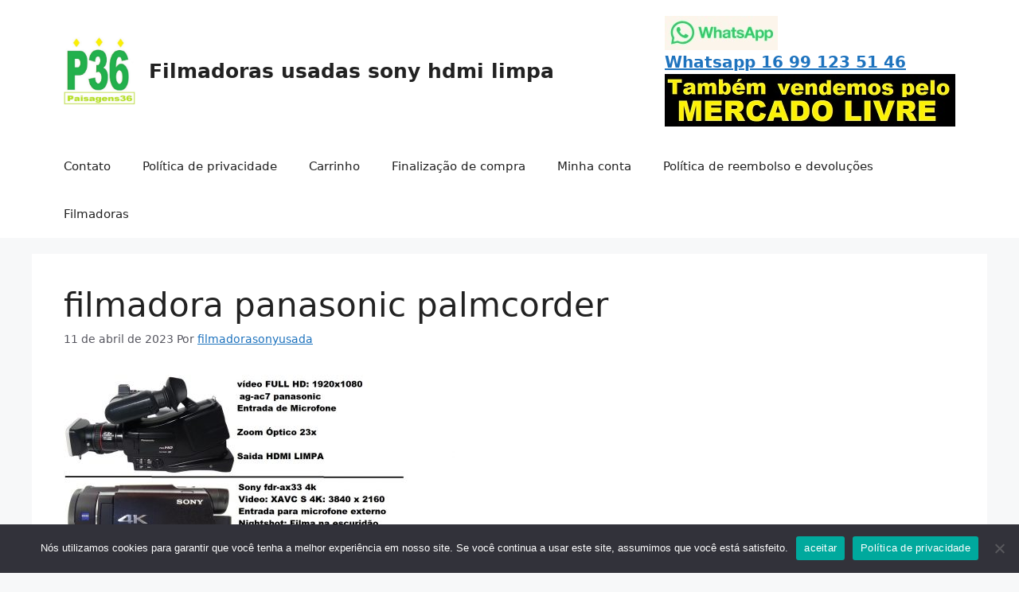

--- FILE ---
content_type: text/html; charset=UTF-8
request_url: https://ucamcesec.com.br/filmadora-panasonic-palmcorder/
body_size: 17589
content:
<!DOCTYPE html>
<html lang="pt-BR">
<head>
	<meta charset="UTF-8">
	<title>filmadora panasonic palmcorder &#8211; Filmadoras  usadas sony hdmi limpa</title>
<meta name='robots' content='max-image-preview:large' />
	<style>img:is([sizes="auto" i], [sizes^="auto," i]) { contain-intrinsic-size: 3000px 1500px }</style>
	<meta name="viewport" content="width=device-width, initial-scale=1"><link rel="alternate" type="application/rss+xml" title="Feed para Filmadoras  usadas sony hdmi limpa &raquo;" href="https://ucamcesec.com.br/feed/" />
<link rel="alternate" type="application/rss+xml" title="Feed de comentários para Filmadoras  usadas sony hdmi limpa &raquo;" href="https://ucamcesec.com.br/comments/feed/" />
<link rel="alternate" type="application/rss+xml" title="Feed de comentários para Filmadoras  usadas sony hdmi limpa &raquo; filmadora panasonic palmcorder" href="https://ucamcesec.com.br/filmadora-panasonic-palmcorder/feed/" />
<script>
window._wpemojiSettings = {"baseUrl":"https:\/\/s.w.org\/images\/core\/emoji\/16.0.1\/72x72\/","ext":".png","svgUrl":"https:\/\/s.w.org\/images\/core\/emoji\/16.0.1\/svg\/","svgExt":".svg","source":{"concatemoji":"https:\/\/ucamcesec.com.br\/wp-includes\/js\/wp-emoji-release.min.js?ver=6.8.3"}};
/*! This file is auto-generated */
!function(s,n){var o,i,e;function c(e){try{var t={supportTests:e,timestamp:(new Date).valueOf()};sessionStorage.setItem(o,JSON.stringify(t))}catch(e){}}function p(e,t,n){e.clearRect(0,0,e.canvas.width,e.canvas.height),e.fillText(t,0,0);var t=new Uint32Array(e.getImageData(0,0,e.canvas.width,e.canvas.height).data),a=(e.clearRect(0,0,e.canvas.width,e.canvas.height),e.fillText(n,0,0),new Uint32Array(e.getImageData(0,0,e.canvas.width,e.canvas.height).data));return t.every(function(e,t){return e===a[t]})}function u(e,t){e.clearRect(0,0,e.canvas.width,e.canvas.height),e.fillText(t,0,0);for(var n=e.getImageData(16,16,1,1),a=0;a<n.data.length;a++)if(0!==n.data[a])return!1;return!0}function f(e,t,n,a){switch(t){case"flag":return n(e,"\ud83c\udff3\ufe0f\u200d\u26a7\ufe0f","\ud83c\udff3\ufe0f\u200b\u26a7\ufe0f")?!1:!n(e,"\ud83c\udde8\ud83c\uddf6","\ud83c\udde8\u200b\ud83c\uddf6")&&!n(e,"\ud83c\udff4\udb40\udc67\udb40\udc62\udb40\udc65\udb40\udc6e\udb40\udc67\udb40\udc7f","\ud83c\udff4\u200b\udb40\udc67\u200b\udb40\udc62\u200b\udb40\udc65\u200b\udb40\udc6e\u200b\udb40\udc67\u200b\udb40\udc7f");case"emoji":return!a(e,"\ud83e\udedf")}return!1}function g(e,t,n,a){var r="undefined"!=typeof WorkerGlobalScope&&self instanceof WorkerGlobalScope?new OffscreenCanvas(300,150):s.createElement("canvas"),o=r.getContext("2d",{willReadFrequently:!0}),i=(o.textBaseline="top",o.font="600 32px Arial",{});return e.forEach(function(e){i[e]=t(o,e,n,a)}),i}function t(e){var t=s.createElement("script");t.src=e,t.defer=!0,s.head.appendChild(t)}"undefined"!=typeof Promise&&(o="wpEmojiSettingsSupports",i=["flag","emoji"],n.supports={everything:!0,everythingExceptFlag:!0},e=new Promise(function(e){s.addEventListener("DOMContentLoaded",e,{once:!0})}),new Promise(function(t){var n=function(){try{var e=JSON.parse(sessionStorage.getItem(o));if("object"==typeof e&&"number"==typeof e.timestamp&&(new Date).valueOf()<e.timestamp+604800&&"object"==typeof e.supportTests)return e.supportTests}catch(e){}return null}();if(!n){if("undefined"!=typeof Worker&&"undefined"!=typeof OffscreenCanvas&&"undefined"!=typeof URL&&URL.createObjectURL&&"undefined"!=typeof Blob)try{var e="postMessage("+g.toString()+"("+[JSON.stringify(i),f.toString(),p.toString(),u.toString()].join(",")+"));",a=new Blob([e],{type:"text/javascript"}),r=new Worker(URL.createObjectURL(a),{name:"wpTestEmojiSupports"});return void(r.onmessage=function(e){c(n=e.data),r.terminate(),t(n)})}catch(e){}c(n=g(i,f,p,u))}t(n)}).then(function(e){for(var t in e)n.supports[t]=e[t],n.supports.everything=n.supports.everything&&n.supports[t],"flag"!==t&&(n.supports.everythingExceptFlag=n.supports.everythingExceptFlag&&n.supports[t]);n.supports.everythingExceptFlag=n.supports.everythingExceptFlag&&!n.supports.flag,n.DOMReady=!1,n.readyCallback=function(){n.DOMReady=!0}}).then(function(){return e}).then(function(){var e;n.supports.everything||(n.readyCallback(),(e=n.source||{}).concatemoji?t(e.concatemoji):e.wpemoji&&e.twemoji&&(t(e.twemoji),t(e.wpemoji)))}))}((window,document),window._wpemojiSettings);
</script>
<style id='wp-emoji-styles-inline-css'>

	img.wp-smiley, img.emoji {
		display: inline !important;
		border: none !important;
		box-shadow: none !important;
		height: 1em !important;
		width: 1em !important;
		margin: 0 0.07em !important;
		vertical-align: -0.1em !important;
		background: none !important;
		padding: 0 !important;
	}
</style>
<link rel='stylesheet' id='wp-block-library-css' href='https://ucamcesec.com.br/wp-includes/css/dist/block-library/style.min.css?ver=6.8.3' media='all' />
<style id='classic-theme-styles-inline-css'>
/*! This file is auto-generated */
.wp-block-button__link{color:#fff;background-color:#32373c;border-radius:9999px;box-shadow:none;text-decoration:none;padding:calc(.667em + 2px) calc(1.333em + 2px);font-size:1.125em}.wp-block-file__button{background:#32373c;color:#fff;text-decoration:none}
</style>
<style id='global-styles-inline-css'>
:root{--wp--preset--aspect-ratio--square: 1;--wp--preset--aspect-ratio--4-3: 4/3;--wp--preset--aspect-ratio--3-4: 3/4;--wp--preset--aspect-ratio--3-2: 3/2;--wp--preset--aspect-ratio--2-3: 2/3;--wp--preset--aspect-ratio--16-9: 16/9;--wp--preset--aspect-ratio--9-16: 9/16;--wp--preset--color--black: #000000;--wp--preset--color--cyan-bluish-gray: #abb8c3;--wp--preset--color--white: #ffffff;--wp--preset--color--pale-pink: #f78da7;--wp--preset--color--vivid-red: #cf2e2e;--wp--preset--color--luminous-vivid-orange: #ff6900;--wp--preset--color--luminous-vivid-amber: #fcb900;--wp--preset--color--light-green-cyan: #7bdcb5;--wp--preset--color--vivid-green-cyan: #00d084;--wp--preset--color--pale-cyan-blue: #8ed1fc;--wp--preset--color--vivid-cyan-blue: #0693e3;--wp--preset--color--vivid-purple: #9b51e0;--wp--preset--color--contrast: var(--contrast);--wp--preset--color--contrast-2: var(--contrast-2);--wp--preset--color--contrast-3: var(--contrast-3);--wp--preset--color--base: var(--base);--wp--preset--color--base-2: var(--base-2);--wp--preset--color--base-3: var(--base-3);--wp--preset--color--accent: var(--accent);--wp--preset--gradient--vivid-cyan-blue-to-vivid-purple: linear-gradient(135deg,rgba(6,147,227,1) 0%,rgb(155,81,224) 100%);--wp--preset--gradient--light-green-cyan-to-vivid-green-cyan: linear-gradient(135deg,rgb(122,220,180) 0%,rgb(0,208,130) 100%);--wp--preset--gradient--luminous-vivid-amber-to-luminous-vivid-orange: linear-gradient(135deg,rgba(252,185,0,1) 0%,rgba(255,105,0,1) 100%);--wp--preset--gradient--luminous-vivid-orange-to-vivid-red: linear-gradient(135deg,rgba(255,105,0,1) 0%,rgb(207,46,46) 100%);--wp--preset--gradient--very-light-gray-to-cyan-bluish-gray: linear-gradient(135deg,rgb(238,238,238) 0%,rgb(169,184,195) 100%);--wp--preset--gradient--cool-to-warm-spectrum: linear-gradient(135deg,rgb(74,234,220) 0%,rgb(151,120,209) 20%,rgb(207,42,186) 40%,rgb(238,44,130) 60%,rgb(251,105,98) 80%,rgb(254,248,76) 100%);--wp--preset--gradient--blush-light-purple: linear-gradient(135deg,rgb(255,206,236) 0%,rgb(152,150,240) 100%);--wp--preset--gradient--blush-bordeaux: linear-gradient(135deg,rgb(254,205,165) 0%,rgb(254,45,45) 50%,rgb(107,0,62) 100%);--wp--preset--gradient--luminous-dusk: linear-gradient(135deg,rgb(255,203,112) 0%,rgb(199,81,192) 50%,rgb(65,88,208) 100%);--wp--preset--gradient--pale-ocean: linear-gradient(135deg,rgb(255,245,203) 0%,rgb(182,227,212) 50%,rgb(51,167,181) 100%);--wp--preset--gradient--electric-grass: linear-gradient(135deg,rgb(202,248,128) 0%,rgb(113,206,126) 100%);--wp--preset--gradient--midnight: linear-gradient(135deg,rgb(2,3,129) 0%,rgb(40,116,252) 100%);--wp--preset--font-size--small: 13px;--wp--preset--font-size--medium: 20px;--wp--preset--font-size--large: 36px;--wp--preset--font-size--x-large: 42px;--wp--preset--spacing--20: 0.44rem;--wp--preset--spacing--30: 0.67rem;--wp--preset--spacing--40: 1rem;--wp--preset--spacing--50: 1.5rem;--wp--preset--spacing--60: 2.25rem;--wp--preset--spacing--70: 3.38rem;--wp--preset--spacing--80: 5.06rem;--wp--preset--shadow--natural: 6px 6px 9px rgba(0, 0, 0, 0.2);--wp--preset--shadow--deep: 12px 12px 50px rgba(0, 0, 0, 0.4);--wp--preset--shadow--sharp: 6px 6px 0px rgba(0, 0, 0, 0.2);--wp--preset--shadow--outlined: 6px 6px 0px -3px rgba(255, 255, 255, 1), 6px 6px rgba(0, 0, 0, 1);--wp--preset--shadow--crisp: 6px 6px 0px rgba(0, 0, 0, 1);}:root :where(.is-layout-flow) > :first-child{margin-block-start: 0;}:root :where(.is-layout-flow) > :last-child{margin-block-end: 0;}:root :where(.is-layout-flow) > *{margin-block-start: 24px;margin-block-end: 0;}:root :where(.is-layout-constrained) > :first-child{margin-block-start: 0;}:root :where(.is-layout-constrained) > :last-child{margin-block-end: 0;}:root :where(.is-layout-constrained) > *{margin-block-start: 24px;margin-block-end: 0;}:root :where(.is-layout-flex){gap: 24px;}:root :where(.is-layout-grid){gap: 24px;}body .is-layout-flex{display: flex;}.is-layout-flex{flex-wrap: wrap;align-items: center;}.is-layout-flex > :is(*, div){margin: 0;}body .is-layout-grid{display: grid;}.is-layout-grid > :is(*, div){margin: 0;}.has-black-color{color: var(--wp--preset--color--black) !important;}.has-cyan-bluish-gray-color{color: var(--wp--preset--color--cyan-bluish-gray) !important;}.has-white-color{color: var(--wp--preset--color--white) !important;}.has-pale-pink-color{color: var(--wp--preset--color--pale-pink) !important;}.has-vivid-red-color{color: var(--wp--preset--color--vivid-red) !important;}.has-luminous-vivid-orange-color{color: var(--wp--preset--color--luminous-vivid-orange) !important;}.has-luminous-vivid-amber-color{color: var(--wp--preset--color--luminous-vivid-amber) !important;}.has-light-green-cyan-color{color: var(--wp--preset--color--light-green-cyan) !important;}.has-vivid-green-cyan-color{color: var(--wp--preset--color--vivid-green-cyan) !important;}.has-pale-cyan-blue-color{color: var(--wp--preset--color--pale-cyan-blue) !important;}.has-vivid-cyan-blue-color{color: var(--wp--preset--color--vivid-cyan-blue) !important;}.has-vivid-purple-color{color: var(--wp--preset--color--vivid-purple) !important;}.has-contrast-color{color: var(--wp--preset--color--contrast) !important;}.has-contrast-2-color{color: var(--wp--preset--color--contrast-2) !important;}.has-contrast-3-color{color: var(--wp--preset--color--contrast-3) !important;}.has-base-color{color: var(--wp--preset--color--base) !important;}.has-base-2-color{color: var(--wp--preset--color--base-2) !important;}.has-base-3-color{color: var(--wp--preset--color--base-3) !important;}.has-accent-color{color: var(--wp--preset--color--accent) !important;}.has-black-background-color{background-color: var(--wp--preset--color--black) !important;}.has-cyan-bluish-gray-background-color{background-color: var(--wp--preset--color--cyan-bluish-gray) !important;}.has-white-background-color{background-color: var(--wp--preset--color--white) !important;}.has-pale-pink-background-color{background-color: var(--wp--preset--color--pale-pink) !important;}.has-vivid-red-background-color{background-color: var(--wp--preset--color--vivid-red) !important;}.has-luminous-vivid-orange-background-color{background-color: var(--wp--preset--color--luminous-vivid-orange) !important;}.has-luminous-vivid-amber-background-color{background-color: var(--wp--preset--color--luminous-vivid-amber) !important;}.has-light-green-cyan-background-color{background-color: var(--wp--preset--color--light-green-cyan) !important;}.has-vivid-green-cyan-background-color{background-color: var(--wp--preset--color--vivid-green-cyan) !important;}.has-pale-cyan-blue-background-color{background-color: var(--wp--preset--color--pale-cyan-blue) !important;}.has-vivid-cyan-blue-background-color{background-color: var(--wp--preset--color--vivid-cyan-blue) !important;}.has-vivid-purple-background-color{background-color: var(--wp--preset--color--vivid-purple) !important;}.has-contrast-background-color{background-color: var(--wp--preset--color--contrast) !important;}.has-contrast-2-background-color{background-color: var(--wp--preset--color--contrast-2) !important;}.has-contrast-3-background-color{background-color: var(--wp--preset--color--contrast-3) !important;}.has-base-background-color{background-color: var(--wp--preset--color--base) !important;}.has-base-2-background-color{background-color: var(--wp--preset--color--base-2) !important;}.has-base-3-background-color{background-color: var(--wp--preset--color--base-3) !important;}.has-accent-background-color{background-color: var(--wp--preset--color--accent) !important;}.has-black-border-color{border-color: var(--wp--preset--color--black) !important;}.has-cyan-bluish-gray-border-color{border-color: var(--wp--preset--color--cyan-bluish-gray) !important;}.has-white-border-color{border-color: var(--wp--preset--color--white) !important;}.has-pale-pink-border-color{border-color: var(--wp--preset--color--pale-pink) !important;}.has-vivid-red-border-color{border-color: var(--wp--preset--color--vivid-red) !important;}.has-luminous-vivid-orange-border-color{border-color: var(--wp--preset--color--luminous-vivid-orange) !important;}.has-luminous-vivid-amber-border-color{border-color: var(--wp--preset--color--luminous-vivid-amber) !important;}.has-light-green-cyan-border-color{border-color: var(--wp--preset--color--light-green-cyan) !important;}.has-vivid-green-cyan-border-color{border-color: var(--wp--preset--color--vivid-green-cyan) !important;}.has-pale-cyan-blue-border-color{border-color: var(--wp--preset--color--pale-cyan-blue) !important;}.has-vivid-cyan-blue-border-color{border-color: var(--wp--preset--color--vivid-cyan-blue) !important;}.has-vivid-purple-border-color{border-color: var(--wp--preset--color--vivid-purple) !important;}.has-contrast-border-color{border-color: var(--wp--preset--color--contrast) !important;}.has-contrast-2-border-color{border-color: var(--wp--preset--color--contrast-2) !important;}.has-contrast-3-border-color{border-color: var(--wp--preset--color--contrast-3) !important;}.has-base-border-color{border-color: var(--wp--preset--color--base) !important;}.has-base-2-border-color{border-color: var(--wp--preset--color--base-2) !important;}.has-base-3-border-color{border-color: var(--wp--preset--color--base-3) !important;}.has-accent-border-color{border-color: var(--wp--preset--color--accent) !important;}.has-vivid-cyan-blue-to-vivid-purple-gradient-background{background: var(--wp--preset--gradient--vivid-cyan-blue-to-vivid-purple) !important;}.has-light-green-cyan-to-vivid-green-cyan-gradient-background{background: var(--wp--preset--gradient--light-green-cyan-to-vivid-green-cyan) !important;}.has-luminous-vivid-amber-to-luminous-vivid-orange-gradient-background{background: var(--wp--preset--gradient--luminous-vivid-amber-to-luminous-vivid-orange) !important;}.has-luminous-vivid-orange-to-vivid-red-gradient-background{background: var(--wp--preset--gradient--luminous-vivid-orange-to-vivid-red) !important;}.has-very-light-gray-to-cyan-bluish-gray-gradient-background{background: var(--wp--preset--gradient--very-light-gray-to-cyan-bluish-gray) !important;}.has-cool-to-warm-spectrum-gradient-background{background: var(--wp--preset--gradient--cool-to-warm-spectrum) !important;}.has-blush-light-purple-gradient-background{background: var(--wp--preset--gradient--blush-light-purple) !important;}.has-blush-bordeaux-gradient-background{background: var(--wp--preset--gradient--blush-bordeaux) !important;}.has-luminous-dusk-gradient-background{background: var(--wp--preset--gradient--luminous-dusk) !important;}.has-pale-ocean-gradient-background{background: var(--wp--preset--gradient--pale-ocean) !important;}.has-electric-grass-gradient-background{background: var(--wp--preset--gradient--electric-grass) !important;}.has-midnight-gradient-background{background: var(--wp--preset--gradient--midnight) !important;}.has-small-font-size{font-size: var(--wp--preset--font-size--small) !important;}.has-medium-font-size{font-size: var(--wp--preset--font-size--medium) !important;}.has-large-font-size{font-size: var(--wp--preset--font-size--large) !important;}.has-x-large-font-size{font-size: var(--wp--preset--font-size--x-large) !important;}
:root :where(.wp-block-pullquote){font-size: 1.5em;line-height: 1.6;}
</style>
<link rel='stylesheet' id='cookie-notice-front-css' href='https://ucamcesec.com.br/wp-content/plugins/cookie-notice/css/front.min.css?ver=2.5.7' media='all' />
<link rel='stylesheet' id='woocommerce-layout-css' href='https://ucamcesec.com.br/wp-content/plugins/woocommerce/assets/css/woocommerce-layout.css?ver=9.9.6' media='all' />
<link rel='stylesheet' id='woocommerce-smallscreen-css' href='https://ucamcesec.com.br/wp-content/plugins/woocommerce/assets/css/woocommerce-smallscreen.css?ver=9.9.6' media='only screen and (max-width: 768px)' />
<link rel='stylesheet' id='woocommerce-general-css' href='https://ucamcesec.com.br/wp-content/plugins/woocommerce/assets/css/woocommerce.css?ver=9.9.6' media='all' />
<style id='woocommerce-general-inline-css'>
.woocommerce .page-header-image-single {display: none;}.woocommerce .entry-content,.woocommerce .product .entry-summary {margin-top: 0;}.related.products {clear: both;}.checkout-subscribe-prompt.clear {visibility: visible;height: initial;width: initial;}@media (max-width:768px) {.woocommerce .woocommerce-ordering,.woocommerce-page .woocommerce-ordering {float: none;}.woocommerce .woocommerce-ordering select {max-width: 100%;}.woocommerce ul.products li.product,.woocommerce-page ul.products li.product,.woocommerce-page[class*=columns-] ul.products li.product,.woocommerce[class*=columns-] ul.products li.product {width: 100%;float: none;}}
</style>
<style id='woocommerce-inline-inline-css'>
.woocommerce form .form-row .required { visibility: visible; }
</style>
<link rel='stylesheet' id='brands-styles-css' href='https://ucamcesec.com.br/wp-content/plugins/woocommerce/assets/css/brands.css?ver=9.9.6' media='all' />
<link rel='stylesheet' id='generate-comments-css' href='https://ucamcesec.com.br/wp-content/themes/generatepress/assets/css/components/comments.min.css?ver=3.5.0' media='all' />
<link rel='stylesheet' id='generate-widget-areas-css' href='https://ucamcesec.com.br/wp-content/themes/generatepress/assets/css/components/widget-areas.min.css?ver=3.5.0' media='all' />
<link rel='stylesheet' id='generate-style-css' href='https://ucamcesec.com.br/wp-content/themes/generatepress/assets/css/main.min.css?ver=3.5.0' media='all' />
<style id='generate-style-inline-css'>
body{background-color:var(--base-2);color:var(--contrast);}a{color:var(--accent);}a{text-decoration:underline;}.entry-title a, .site-branding a, a.button, .wp-block-button__link, .main-navigation a{text-decoration:none;}a:hover, a:focus, a:active{color:var(--contrast);}.wp-block-group__inner-container{max-width:1200px;margin-left:auto;margin-right:auto;}.site-header .header-image{width:90px;}:root{--contrast:#222222;--contrast-2:#575760;--contrast-3:#b2b2be;--base:#f0f0f0;--base-2:#f7f8f9;--base-3:#ffffff;--accent:#1e73be;}:root .has-contrast-color{color:var(--contrast);}:root .has-contrast-background-color{background-color:var(--contrast);}:root .has-contrast-2-color{color:var(--contrast-2);}:root .has-contrast-2-background-color{background-color:var(--contrast-2);}:root .has-contrast-3-color{color:var(--contrast-3);}:root .has-contrast-3-background-color{background-color:var(--contrast-3);}:root .has-base-color{color:var(--base);}:root .has-base-background-color{background-color:var(--base);}:root .has-base-2-color{color:var(--base-2);}:root .has-base-2-background-color{background-color:var(--base-2);}:root .has-base-3-color{color:var(--base-3);}:root .has-base-3-background-color{background-color:var(--base-3);}:root .has-accent-color{color:var(--accent);}:root .has-accent-background-color{background-color:var(--accent);}.top-bar{background-color:#636363;color:#ffffff;}.top-bar a{color:#ffffff;}.top-bar a:hover{color:#303030;}.site-header{background-color:var(--base-3);}.main-title a,.main-title a:hover{color:var(--contrast);}.site-description{color:var(--contrast-2);}.mobile-menu-control-wrapper .menu-toggle,.mobile-menu-control-wrapper .menu-toggle:hover,.mobile-menu-control-wrapper .menu-toggle:focus,.has-inline-mobile-toggle #site-navigation.toggled{background-color:rgba(0, 0, 0, 0.02);}.main-navigation,.main-navigation ul ul{background-color:var(--base-3);}.main-navigation .main-nav ul li a, .main-navigation .menu-toggle, .main-navigation .menu-bar-items{color:var(--contrast);}.main-navigation .main-nav ul li:not([class*="current-menu-"]):hover > a, .main-navigation .main-nav ul li:not([class*="current-menu-"]):focus > a, .main-navigation .main-nav ul li.sfHover:not([class*="current-menu-"]) > a, .main-navigation .menu-bar-item:hover > a, .main-navigation .menu-bar-item.sfHover > a{color:var(--accent);}button.menu-toggle:hover,button.menu-toggle:focus{color:var(--contrast);}.main-navigation .main-nav ul li[class*="current-menu-"] > a{color:var(--accent);}.navigation-search input[type="search"],.navigation-search input[type="search"]:active, .navigation-search input[type="search"]:focus, .main-navigation .main-nav ul li.search-item.active > a, .main-navigation .menu-bar-items .search-item.active > a{color:var(--accent);}.main-navigation ul ul{background-color:var(--base);}.separate-containers .inside-article, .separate-containers .comments-area, .separate-containers .page-header, .one-container .container, .separate-containers .paging-navigation, .inside-page-header{background-color:var(--base-3);}.entry-title a{color:var(--contrast);}.entry-title a:hover{color:var(--contrast-2);}.entry-meta{color:var(--contrast-2);}.sidebar .widget{background-color:var(--base-3);}.footer-widgets{background-color:var(--base-3);}.site-info{background-color:var(--base-3);}input[type="text"],input[type="email"],input[type="url"],input[type="password"],input[type="search"],input[type="tel"],input[type="number"],textarea,select{color:var(--contrast);background-color:var(--base-2);border-color:var(--base);}input[type="text"]:focus,input[type="email"]:focus,input[type="url"]:focus,input[type="password"]:focus,input[type="search"]:focus,input[type="tel"]:focus,input[type="number"]:focus,textarea:focus,select:focus{color:var(--contrast);background-color:var(--base-2);border-color:var(--contrast-3);}button,html input[type="button"],input[type="reset"],input[type="submit"],a.button,a.wp-block-button__link:not(.has-background){color:#ffffff;background-color:#55555e;}button:hover,html input[type="button"]:hover,input[type="reset"]:hover,input[type="submit"]:hover,a.button:hover,button:focus,html input[type="button"]:focus,input[type="reset"]:focus,input[type="submit"]:focus,a.button:focus,a.wp-block-button__link:not(.has-background):active,a.wp-block-button__link:not(.has-background):focus,a.wp-block-button__link:not(.has-background):hover{color:#ffffff;background-color:#3f4047;}a.generate-back-to-top{background-color:rgba( 0,0,0,0.4 );color:#ffffff;}a.generate-back-to-top:hover,a.generate-back-to-top:focus{background-color:rgba( 0,0,0,0.6 );color:#ffffff;}:root{--gp-search-modal-bg-color:var(--base-3);--gp-search-modal-text-color:var(--contrast);--gp-search-modal-overlay-bg-color:rgba(0,0,0,0.2);}@media (max-width:768px){.main-navigation .menu-bar-item:hover > a, .main-navigation .menu-bar-item.sfHover > a{background:none;color:var(--contrast);}}.nav-below-header .main-navigation .inside-navigation.grid-container, .nav-above-header .main-navigation .inside-navigation.grid-container{padding:0px 20px 0px 20px;}.site-main .wp-block-group__inner-container{padding:40px;}.separate-containers .paging-navigation{padding-top:20px;padding-bottom:20px;}.entry-content .alignwide, body:not(.no-sidebar) .entry-content .alignfull{margin-left:-40px;width:calc(100% + 80px);max-width:calc(100% + 80px);}.rtl .menu-item-has-children .dropdown-menu-toggle{padding-left:20px;}.rtl .main-navigation .main-nav ul li.menu-item-has-children > a{padding-right:20px;}@media (max-width:768px){.separate-containers .inside-article, .separate-containers .comments-area, .separate-containers .page-header, .separate-containers .paging-navigation, .one-container .site-content, .inside-page-header{padding:30px;}.site-main .wp-block-group__inner-container{padding:30px;}.inside-top-bar{padding-right:30px;padding-left:30px;}.inside-header{padding-right:30px;padding-left:30px;}.widget-area .widget{padding-top:30px;padding-right:30px;padding-bottom:30px;padding-left:30px;}.footer-widgets-container{padding-top:30px;padding-right:30px;padding-bottom:30px;padding-left:30px;}.inside-site-info{padding-right:30px;padding-left:30px;}.entry-content .alignwide, body:not(.no-sidebar) .entry-content .alignfull{margin-left:-30px;width:calc(100% + 60px);max-width:calc(100% + 60px);}.one-container .site-main .paging-navigation{margin-bottom:20px;}}/* End cached CSS */.is-right-sidebar{width:30%;}.is-left-sidebar{width:30%;}.site-content .content-area{width:100%;}@media (max-width:768px){.main-navigation .menu-toggle,.sidebar-nav-mobile:not(#sticky-placeholder){display:block;}.main-navigation ul,.gen-sidebar-nav,.main-navigation:not(.slideout-navigation):not(.toggled) .main-nav > ul,.has-inline-mobile-toggle #site-navigation .inside-navigation > *:not(.navigation-search):not(.main-nav){display:none;}.nav-align-right .inside-navigation,.nav-align-center .inside-navigation{justify-content:space-between;}}
</style>
<script id="cookie-notice-front-js-before">
var cnArgs = {"ajaxUrl":"https:\/\/ucamcesec.com.br\/wp-admin\/admin-ajax.php","nonce":"d9dbc2e78a","hideEffect":"fade","position":"bottom","onScroll":false,"onScrollOffset":100,"onClick":false,"cookieName":"cookie_notice_accepted","cookieTime":2592000,"cookieTimeRejected":2592000,"globalCookie":false,"redirection":false,"cache":false,"revokeCookies":false,"revokeCookiesOpt":"automatic"};
</script>
<script src="https://ucamcesec.com.br/wp-content/plugins/cookie-notice/js/front.min.js?ver=2.5.7" id="cookie-notice-front-js"></script>
<script src="https://ucamcesec.com.br/wp-includes/js/jquery/jquery.min.js?ver=3.7.1" id="jquery-core-js"></script>
<script src="https://ucamcesec.com.br/wp-includes/js/jquery/jquery-migrate.min.js?ver=3.4.1" id="jquery-migrate-js"></script>
<script src="https://ucamcesec.com.br/wp-content/plugins/woocommerce/assets/js/jquery-blockui/jquery.blockUI.min.js?ver=2.7.0-wc.9.9.6" id="jquery-blockui-js" defer data-wp-strategy="defer"></script>
<script id="wc-add-to-cart-js-extra">
var wc_add_to_cart_params = {"ajax_url":"\/wp-admin\/admin-ajax.php","wc_ajax_url":"\/?wc-ajax=%%endpoint%%","i18n_view_cart":"Ver carrinho","cart_url":"https:\/\/ucamcesec.com.br\/carrinho\/","is_cart":"","cart_redirect_after_add":"no"};
</script>
<script src="https://ucamcesec.com.br/wp-content/plugins/woocommerce/assets/js/frontend/add-to-cart.min.js?ver=9.9.6" id="wc-add-to-cart-js" defer data-wp-strategy="defer"></script>
<script src="https://ucamcesec.com.br/wp-content/plugins/woocommerce/assets/js/js-cookie/js.cookie.min.js?ver=2.1.4-wc.9.9.6" id="js-cookie-js" defer data-wp-strategy="defer"></script>
<script id="woocommerce-js-extra">
var woocommerce_params = {"ajax_url":"\/wp-admin\/admin-ajax.php","wc_ajax_url":"\/?wc-ajax=%%endpoint%%","i18n_password_show":"Mostrar senha","i18n_password_hide":"Ocultar senha"};
</script>
<script src="https://ucamcesec.com.br/wp-content/plugins/woocommerce/assets/js/frontend/woocommerce.min.js?ver=9.9.6" id="woocommerce-js" defer data-wp-strategy="defer"></script>
<link rel="https://api.w.org/" href="https://ucamcesec.com.br/wp-json/" /><link rel="alternate" title="JSON" type="application/json" href="https://ucamcesec.com.br/wp-json/wp/v2/posts/11639" /><link rel="EditURI" type="application/rsd+xml" title="RSD" href="https://ucamcesec.com.br/xmlrpc.php?rsd" />
<meta name="generator" content="WordPress 6.8.3" />
<meta name="generator" content="WooCommerce 9.9.6" />
<link rel="canonical" href="https://ucamcesec.com.br/filmadora-panasonic-palmcorder/" />
<link rel='shortlink' href='https://ucamcesec.com.br/?p=11639' />
<link rel="alternate" title="oEmbed (JSON)" type="application/json+oembed" href="https://ucamcesec.com.br/wp-json/oembed/1.0/embed?url=https%3A%2F%2Fucamcesec.com.br%2Ffilmadora-panasonic-palmcorder%2F" />
<link rel="alternate" title="oEmbed (XML)" type="text/xml+oembed" href="https://ucamcesec.com.br/wp-json/oembed/1.0/embed?url=https%3A%2F%2Fucamcesec.com.br%2Ffilmadora-panasonic-palmcorder%2F&#038;format=xml" />
<!-- Analytics by WP Statistics v14.10 - https://wp-statistics.com/ -->
<link rel="pingback" href="https://ucamcesec.com.br/xmlrpc.php">
	<noscript><style>.woocommerce-product-gallery{ opacity: 1 !important; }</style></noscript>
	<link rel="icon" href="https://ucamcesec.com.br/wp-content/uploads/2025/07/cropped-0Sem-wordpress-1-32x32.jpg" sizes="32x32" />
<link rel="icon" href="https://ucamcesec.com.br/wp-content/uploads/2025/07/cropped-0Sem-wordpress-1-192x192.jpg" sizes="192x192" />
<link rel="apple-touch-icon" href="https://ucamcesec.com.br/wp-content/uploads/2025/07/cropped-0Sem-wordpress-1-180x180.jpg" />
<meta name="msapplication-TileImage" content="https://ucamcesec.com.br/wp-content/uploads/2025/07/cropped-0Sem-wordpress-1-270x270.jpg" />
</head>

<body class="wp-singular post-template-default single single-post postid-11639 single-format-standard wp-custom-logo wp-embed-responsive wp-theme-generatepress theme-generatepress cookies-not-set woocommerce-no-js no-sidebar nav-below-header separate-containers header-aligned-left dropdown-hover" itemtype="https://schema.org/Blog" itemscope>
	<a class="screen-reader-text skip-link" href="#content" title="Pular para o conteúdo">Pular para o conteúdo</a>		<header class="site-header" id="masthead" aria-label="Site"  itemtype="https://schema.org/WPHeader" itemscope>
			<div class="inside-header grid-container">
				<div class="site-branding-container"><div class="site-logo">
					<a href="https://ucamcesec.com.br/" rel="home">
						<img  class="header-image is-logo-image" alt="Filmadoras  usadas sony hdmi limpa" src="https://ucamcesec.com.br/wp-content/uploads/2025/07/cropped-0Sem-wordpress.jpg" srcset="https://ucamcesec.com.br/wp-content/uploads/2025/07/cropped-0Sem-wordpress.jpg 1x, https://ucamcesec.com.br/wp-content/uploads/2025/07/0Sem-wordpress.jpg 2x" width="499" height="499" />
					</a>
				</div><div class="site-branding">
						<p class="main-title" itemprop="headline">
					<a href="https://ucamcesec.com.br/" rel="home">Filmadoras  usadas sony hdmi limpa</a>
				</p>
						
					</div></div>			<div class="header-widget">
				<aside id="block-27" class="widget inner-padding widget_block widget_media_image">
<figure class="wp-block-image size-full"><a href="https://api.whatsapp.com/send?phone=5516991235146&amp;text=Estou no seu site ucamcesec.com.br e gostaria de mais detalhes"><img decoding="async" width="142" height="43" src="https://ucamcesec.com.br/wp-content/uploads/2025/07/zap.jpg" alt="" class="wp-image-21879"/></a></figure>
</aside><aside id="block-14" class="widget inner-padding widget_block"><p class="has-medium-font-size"><strong><a href="https://api.whatsapp.com/send?phone=5516991235146&amp;text=Estou no seu site ucamcesec.com.br e gostaria de mais detalhes">Whatsapp 16 99 123 51 46</a></strong></p></aside><aside id="block-28" class="widget inner-padding widget_block widget_media_image">
<figure class="wp-block-image size-full"><a href="https://lista.mercadolivre.com.br/_CustId_1960487786"><img decoding="async" width="365" height="66" src="https://ucamcesec.com.br/wp-content/uploads/2025/07/0fotos-de-filmadoras-horizontal-2.jpg" alt="" class="wp-image-21898" srcset="https://ucamcesec.com.br/wp-content/uploads/2025/07/0fotos-de-filmadoras-horizontal-2.jpg 365w, https://ucamcesec.com.br/wp-content/uploads/2025/07/0fotos-de-filmadoras-horizontal-2-300x54.jpg 300w" sizes="(max-width: 365px) 100vw, 365px" /></a></figure>
</aside><aside id="block-29" class="widget inner-padding widget_block"></aside>			</div>
						</div>
		</header>
				<nav class="main-navigation sub-menu-right" id="site-navigation" aria-label="Primary"  itemtype="https://schema.org/SiteNavigationElement" itemscope>
			<div class="inside-navigation grid-container">
								<button class="menu-toggle" aria-controls="primary-menu" aria-expanded="false">
					<span class="gp-icon icon-menu-bars"><svg viewBox="0 0 512 512" aria-hidden="true" xmlns="http://www.w3.org/2000/svg" width="1em" height="1em"><path d="M0 96c0-13.255 10.745-24 24-24h464c13.255 0 24 10.745 24 24s-10.745 24-24 24H24c-13.255 0-24-10.745-24-24zm0 160c0-13.255 10.745-24 24-24h464c13.255 0 24 10.745 24 24s-10.745 24-24 24H24c-13.255 0-24-10.745-24-24zm0 160c0-13.255 10.745-24 24-24h464c13.255 0 24 10.745 24 24s-10.745 24-24 24H24c-13.255 0-24-10.745-24-24z" /></svg><svg viewBox="0 0 512 512" aria-hidden="true" xmlns="http://www.w3.org/2000/svg" width="1em" height="1em"><path d="M71.029 71.029c9.373-9.372 24.569-9.372 33.942 0L256 222.059l151.029-151.03c9.373-9.372 24.569-9.372 33.942 0 9.372 9.373 9.372 24.569 0 33.942L289.941 256l151.03 151.029c9.372 9.373 9.372 24.569 0 33.942-9.373 9.372-24.569 9.372-33.942 0L256 289.941l-151.029 151.03c-9.373 9.372-24.569 9.372-33.942 0-9.372-9.373-9.372-24.569 0-33.942L222.059 256 71.029 104.971c-9.372-9.373-9.372-24.569 0-33.942z" /></svg></span><span class="mobile-menu">Menu</span>				</button>
				<div id="primary-menu" class="main-nav"><ul id="menu-menu" class=" menu sf-menu"><li id="menu-item-21887" class="menu-item menu-item-type-post_type menu-item-object-page menu-item-21887"><a href="https://ucamcesec.com.br/contato/">Contato</a></li>
<li id="menu-item-21888" class="menu-item menu-item-type-post_type menu-item-object-page menu-item-privacy-policy menu-item-21888"><a rel="privacy-policy" href="https://ucamcesec.com.br/politica-de-privacidade/">Política de privacidade</a></li>
<li id="menu-item-21889" class="menu-item menu-item-type-post_type menu-item-object-page menu-item-21889"><a href="https://ucamcesec.com.br/carrinho/">Carrinho</a></li>
<li id="menu-item-21890" class="menu-item menu-item-type-post_type menu-item-object-page menu-item-21890"><a href="https://ucamcesec.com.br/finalizar-compra-2/">Finalização de compra</a></li>
<li id="menu-item-21891" class="menu-item menu-item-type-post_type menu-item-object-page menu-item-21891"><a href="https://ucamcesec.com.br/minha-conta/">Minha conta</a></li>
<li id="menu-item-21892" class="menu-item menu-item-type-post_type menu-item-object-page menu-item-21892"><a href="https://ucamcesec.com.br/reembolso_devolucoes/">Política de reembolso e devoluções</a></li>
<li id="menu-item-21893" class="menu-item menu-item-type-post_type menu-item-object-page menu-item-home menu-item-21893"><a href="https://ucamcesec.com.br/">Filmadoras</a></li>
</ul></div>			</div>
		</nav>
		
	<div class="site grid-container container hfeed" id="page">
				<div class="site-content" id="content">
			
	<div class="content-area" id="primary">
		<main class="site-main" id="main">
			
<article id="post-11639" class="post-11639 post type-post status-publish format-standard hentry category-filmadorassonylojavirtual360 tag-filmadora-panasonic-palmcorder" itemtype="https://schema.org/CreativeWork" itemscope>
	<div class="inside-article">
					<header class="entry-header">
				<h1 class="entry-title" itemprop="headline">filmadora panasonic palmcorder</h1>		<div class="entry-meta">
			<span class="posted-on"><time class="entry-date published" datetime="2023-04-11T12:20:19-03:00" itemprop="datePublished">11 de abril de 2023</time></span> <span class="byline">Por <span class="author vcard" itemprop="author" itemtype="https://schema.org/Person" itemscope><a class="url fn n" href="https://ucamcesec.com.br/author/paisagens36/" title="Ver todos os posts por filmadorasonyusada" rel="author" itemprop="url"><span class="author-name" itemprop="name">filmadorasonyusada</span></a></span></span> 		</div>
					</header>
			
		<div class="entry-content" itemprop="text">
			
<figure class="wp-block-image"><a href="https://www.filmadorassony.com.br/nossos-produtos"><img decoding="async" src="https://filmadorassonyusadas.com.br/wp-content/uploads/2023/03/foto-wordpress-vitrine-492x1024.jpg" alt="" class="wp-image-5700"/></a></figure>



<p>filmadora panasonic palmcorder</p>



<p>Panasonic Palmcorder, oh, how you capture The world around us, in moments to treasure Your lens sees beauty, in every frame From the smallest detail, to the grandest of landscapes</p>



<p>With your steady hand, you record our lives The laughter, the tears, the moments that bind Memories that we&#8217;ll cherish, for years to come Thanks to you, our stories will never be gone</p>



<p>Oh, Panasonic Palmcorder, you&#8217;re more than a machine You&#8217;re the keeper of memories, the recorder of dreams You bring us closer, to the ones we hold dear And for that, we thank you, with every film we revere.</p>





<figure class="wp-block-image"><img decoding="async" src="https://chat.openai.com/_next/image?url=https%3A%2F%2Fs.gravatar.com%2Favatar%2F07dc7973bfd29299b9d2029f3e5c92a3%3Fs%3D480%26r%3Dpg%26d%3Dhttps%253A%252F%252Fcdn.auth0.com%252Favatars%252Fpa.png&amp;w=64&amp;q=75" alt="paisagens36@gmail.com"/></figure>



<p>em portugues</p>



<p>Panasonic Palmcorder, como você captura O mundo ao nosso redor, em momentos para guardar Sua lente vê beleza, em cada quadro Desde os menores detalhes, até as paisagens mais grandiosas</p>



<p>Com sua mão firme, você registra nossas vidas O riso, as lágrimas, os momentos que nos unem Memórias que vamos valorizar, por anos a fio Graças a você, nossas histórias nunca vão desaparecer</p>



<p>Oh, Panasonic Palmcorder, você é mais do que uma máquina Você é o guardião de memórias, o gravador de sonhos Você nos aproxima, dos que mais amamos E por isso, agradecemos a você, por cada filme que reverenciamos.</p>



<p>ok.</p>



<figure class="wp-block-embed is-type-wp-embed is-provider-filmadora-sony-usada-hd-e-4-k-whatsapp-16-99-123-51-46-jose-carlos wp-block-embed-filmadora-sony-usada-hd-e-4-k-whatsapp-16-99-123-51-46-jose-carlos"><div class="wp-block-embed__wrapper">
<blockquote class="wp-embedded-content" data-secret="bUW1Z7ZgTy"><a href="https://filmadorassonyusadas.com.br/filmadora-panasonic-palmcorder/">filmadora panasonic palmcorder</a></blockquote><iframe class="wp-embedded-content" sandbox="allow-scripts" security="restricted" style="position: absolute; clip: rect(1px, 1px, 1px, 1px);" title="&#8220;filmadora panasonic palmcorder&#8221; &#8212; Filmadora sony usada HD e 4k WhatsApp (16) 99 123 51 46 José Carlos" src="https://filmadorassonyusadas.com.br/filmadora-panasonic-palmcorder/embed/#?secret=duIb3KQSHe#?secret=bUW1Z7ZgTy" data-secret="bUW1Z7ZgTy" width="600" height="338" frameborder="0" marginwidth="0" marginheight="0" scrolling="no"></iframe>
</div></figure>
		</div>

				<footer class="entry-meta" aria-label="Entry meta">
			<span class="cat-links"><span class="gp-icon icon-categories"><svg viewBox="0 0 512 512" aria-hidden="true" xmlns="http://www.w3.org/2000/svg" width="1em" height="1em"><path d="M0 112c0-26.51 21.49-48 48-48h110.014a48 48 0 0143.592 27.907l12.349 26.791A16 16 0 00228.486 128H464c26.51 0 48 21.49 48 48v224c0 26.51-21.49 48-48 48H48c-26.51 0-48-21.49-48-48V112z" /></svg></span><span class="screen-reader-text">Categorias </span><a href="https://ucamcesec.com.br/category/filmadorassonylojavirtual360/" rel="category tag">FILMADORASSONYLOJAVIRTUAL360</a></span> <span class="tags-links"><span class="gp-icon icon-tags"><svg viewBox="0 0 512 512" aria-hidden="true" xmlns="http://www.w3.org/2000/svg" width="1em" height="1em"><path d="M20 39.5c-8.836 0-16 7.163-16 16v176c0 4.243 1.686 8.313 4.687 11.314l224 224c6.248 6.248 16.378 6.248 22.626 0l176-176c6.244-6.244 6.25-16.364.013-22.615l-223.5-224A15.999 15.999 0 00196.5 39.5H20zm56 96c0-13.255 10.745-24 24-24s24 10.745 24 24-10.745 24-24 24-24-10.745-24-24z"/><path d="M259.515 43.015c4.686-4.687 12.284-4.687 16.97 0l228 228c4.686 4.686 4.686 12.284 0 16.97l-180 180c-4.686 4.687-12.284 4.687-16.97 0-4.686-4.686-4.686-12.284 0-16.97L479.029 279.5 259.515 59.985c-4.686-4.686-4.686-12.284 0-16.97z" /></svg></span><span class="screen-reader-text">Tags </span><a href="https://ucamcesec.com.br/tag/filmadora-panasonic-palmcorder/" rel="tag">filmadora panasonic palmcorder</a></span> 		<nav id="nav-below" class="post-navigation" aria-label="Posts">
			<div class="nav-previous"><span class="gp-icon icon-arrow-left"><svg viewBox="0 0 192 512" aria-hidden="true" xmlns="http://www.w3.org/2000/svg" width="1em" height="1em" fill-rule="evenodd" clip-rule="evenodd" stroke-linejoin="round" stroke-miterlimit="1.414"><path d="M178.425 138.212c0 2.265-1.133 4.813-2.832 6.512L64.276 256.001l111.317 111.277c1.7 1.7 2.832 4.247 2.832 6.513 0 2.265-1.133 4.813-2.832 6.512L161.43 394.46c-1.7 1.7-4.249 2.832-6.514 2.832-2.266 0-4.816-1.133-6.515-2.832L16.407 262.514c-1.699-1.7-2.832-4.248-2.832-6.513 0-2.265 1.133-4.813 2.832-6.512l131.994-131.947c1.7-1.699 4.249-2.831 6.515-2.831 2.265 0 4.815 1.132 6.514 2.831l14.163 14.157c1.7 1.7 2.832 3.965 2.832 6.513z" fill-rule="nonzero" /></svg></span><span class="prev"><a href="https://ucamcesec.com.br/filmadora-panasonic-m5/" rel="prev">filmadora panasonic m5</a></span></div><div class="nav-next"><span class="gp-icon icon-arrow-right"><svg viewBox="0 0 192 512" aria-hidden="true" xmlns="http://www.w3.org/2000/svg" width="1em" height="1em" fill-rule="evenodd" clip-rule="evenodd" stroke-linejoin="round" stroke-miterlimit="1.414"><path d="M178.425 256.001c0 2.266-1.133 4.815-2.832 6.515L43.599 394.509c-1.7 1.7-4.248 2.833-6.514 2.833s-4.816-1.133-6.515-2.833l-14.163-14.162c-1.699-1.7-2.832-3.966-2.832-6.515 0-2.266 1.133-4.815 2.832-6.515l111.317-111.316L16.407 144.685c-1.699-1.7-2.832-4.249-2.832-6.515s1.133-4.815 2.832-6.515l14.163-14.162c1.7-1.7 4.249-2.833 6.515-2.833s4.815 1.133 6.514 2.833l131.994 131.993c1.7 1.7 2.832 4.249 2.832 6.515z" fill-rule="nonzero" /></svg></span><span class="next"><a href="https://ucamcesec.com.br/filmadora-sony-1080i/" rel="next">filmadora sony 1080i</a></span></div>		</nav>
				</footer>
			</div>
</article>

			<div class="comments-area">
				<div id="comments">

		<div id="respond" class="comment-respond">
		<h3 id="reply-title" class="comment-reply-title">Deixe um comentário <small><a rel="nofollow" id="cancel-comment-reply-link" href="/filmadora-panasonic-palmcorder/#respond" style="display:none;">Cancelar resposta</a></small></h3><p class="must-log-in">Você precisa fazer o <a href="https://ucamcesec.com.br/wp-login.php?redirect_to=https%3A%2F%2Fucamcesec.com.br%2Ffilmadora-panasonic-palmcorder%2F">login</a> para publicar um comentário.</p>	</div><!-- #respond -->
	
</div><!-- #comments -->
			</div>

					</main>
	</div>

	
	</div>
</div>


<div class="site-footer">
				<div id="footer-widgets" class="site footer-widgets">
				<div class="footer-widgets-container grid-container">
					<div class="inside-footer-widgets">
							<div class="footer-widget-1">
		<aside id="block-30" class="widget inner-padding widget_block">
<ul class="wp-block-list">
<li>José Carlos da Silva Paisagens36</li>



<li>Rua:Cassiano Alves Taveira 6446</li>



<li>Bairro: Ana Dorotheia</li>



<li>Cidade: Franca</li>



<li>Estado: São Paulo</li>



<li>Cep: 14412228</li>



<li>cnpj: 56.980.743/0001-20</li>



<li>WhatsApp: (16) 99 123 51 46</li>



<li>Mail: paisagens36@gmail.com</li>
</ul>
</aside>	</div>
		<div class="footer-widget-2">
		<aside id="block-16" class="widget inner-padding widget_block">
<h5 class="wp-block-heading"><a href="https://www.filmadorassony.com.br">filmadoras sony </a></h5>
</aside><aside id="block-18" class="widget inner-padding widget_block">
<h5 class="wp-block-heading"><a href="https://www.youtube.com/@FilmadorasSony">Meu Canal youtube</a></h5>
</aside><aside id="block-19" class="widget inner-padding widget_block">
<h5 class="wp-block-heading"><a href="https://filmadorassonyusadas.com.br">Filmadoras sony usadas</a></h5>
</aside><aside id="block-20" class="widget inner-padding widget_block">
<h5 class="wp-block-heading"><a href="https://CamerasDigital.com.br">Filmadoras digital</a></h5>
</aside><aside id="block-21" class="widget inner-padding widget_block">
<h5 class="wp-block-heading"><a href="https://filmadoras.com.br">Filmadoras </a></h5>
</aside><aside id="block-22" class="widget inner-padding widget_block">
<h5 class="wp-block-heading"><a href="https://filmadorasemiprofissional.com.br">Filmadoras semi</a></h5>
</aside><aside id="block-23" class="widget inner-padding widget_block">
<h5 class="wp-block-heading"><a href="https://filmadoraparayoutubelivehd.com.br">Filmadoras live hd</a></h5>
</aside><aside id="block-24" class="widget inner-padding widget_block">
<h5 class="wp-block-heading"><a href="https://xn--filmadoratransmissovivohd-cec.com.br">Filmadoras vivo hd</a></h5>
</aside><aside id="block-25" class="widget inner-padding widget_block widget_text">
<p><a href="https://ucamcesec.com.br">Filmadoras usadas hdmi hd</a></p>
</aside>	</div>
		<div class="footer-widget-3">
		<aside id="block-12" class="widget inner-padding widget_block"><ul class="wp-block-page-list"><li class="wp-block-pages-list__item"><a class="wp-block-pages-list__item__link" href="https://ucamcesec.com.br/carrinho/">Carrinho</a></li><li class="wp-block-pages-list__item"><a class="wp-block-pages-list__item__link" href="https://ucamcesec.com.br/contato/">Contato</a></li><li class="wp-block-pages-list__item menu-item-home"><a class="wp-block-pages-list__item__link" href="https://ucamcesec.com.br/">Filmadoras</a></li><li class="wp-block-pages-list__item"><a class="wp-block-pages-list__item__link" href="https://ucamcesec.com.br/finalizar-compra-2/">Finalização de compra</a></li><li class="wp-block-pages-list__item"><a class="wp-block-pages-list__item__link" href="https://ucamcesec.com.br/minha-conta/">Minha conta</a></li><li class="wp-block-pages-list__item"><a class="wp-block-pages-list__item__link" href="https://ucamcesec.com.br/politica-de-privacidade/">Política de privacidade</a></li><li class="wp-block-pages-list__item"><a class="wp-block-pages-list__item__link" href="https://ucamcesec.com.br/reembolso_devolucoes/">Política de reembolso e devoluções</a></li></ul></aside>	</div>
		<div class="footer-widget-4">
		<aside id="block-31" class="widget inner-padding widget_block">
<ul class="wp-block-social-links is-layout-flex wp-block-social-links-is-layout-flex"><li class="wp-social-link wp-social-link-youtube  wp-block-social-link"><a href="https://www.youtube.com/@FilmadorasSony" class="wp-block-social-link-anchor"><svg width="24" height="24" viewBox="0 0 24 24" version="1.1" xmlns="http://www.w3.org/2000/svg" aria-hidden="true" focusable="false"><path d="M21.8,8.001c0,0-0.195-1.378-0.795-1.985c-0.76-0.797-1.613-0.801-2.004-0.847c-2.799-0.202-6.997-0.202-6.997-0.202 h-0.009c0,0-4.198,0-6.997,0.202C4.608,5.216,3.756,5.22,2.995,6.016C2.395,6.623,2.2,8.001,2.2,8.001S2,9.62,2,11.238v1.517 c0,1.618,0.2,3.237,0.2,3.237s0.195,1.378,0.795,1.985c0.761,0.797,1.76,0.771,2.205,0.855c1.6,0.153,6.8,0.201,6.8,0.201 s4.203-0.006,7.001-0.209c0.391-0.047,1.243-0.051,2.004-0.847c0.6-0.607,0.795-1.985,0.795-1.985s0.2-1.618,0.2-3.237v-1.517 C22,9.62,21.8,8.001,21.8,8.001z M9.935,14.594l-0.001-5.62l5.404,2.82L9.935,14.594z"></path></svg><span class="wp-block-social-link-label screen-reader-text">YouTube</span></a></li></ul>
</aside><aside id="woocommerce_products-3" class="widget inner-padding woocommerce widget_products"><h2 class="widget-title">Produtos</h2><ul class="product_list_widget"><li>
	
	<a href="https://ucamcesec.com.br/filmadorassonyusadas/filmadora-canon-hf-r800-com-bateria-de-alta-capacidade-inclusa-para-comecar-a-gravar-boa-e-barata/">
		<img width="300" height="169" src="https://ucamcesec.com.br/wp-content/uploads/2025/11/DSC03643-scaled-1-300x169.jpg" class="attachment-woocommerce_thumbnail size-woocommerce_thumbnail" alt="Filmadora canon hf-r800 com bateria de alta capacidade inclusa para começar a gravar boa e barata" decoding="async" loading="lazy" srcset="https://ucamcesec.com.br/wp-content/uploads/2025/11/DSC03643-scaled-1-300x169.jpg 300w, https://ucamcesec.com.br/wp-content/uploads/2025/11/DSC03643-scaled-1-1024x577.jpg 1024w, https://ucamcesec.com.br/wp-content/uploads/2025/11/DSC03643-scaled-1-768x433.jpg 768w, https://ucamcesec.com.br/wp-content/uploads/2025/11/DSC03643-scaled-1-1536x866.jpg 1536w, https://ucamcesec.com.br/wp-content/uploads/2025/11/DSC03643-scaled-1-2048x1154.jpg 2048w, https://ucamcesec.com.br/wp-content/uploads/2025/11/DSC03643-scaled-1-600x338.jpg 600w" sizes="auto, (max-width: 300px) 100vw, 300px" />		<span class="product-title">Filmadora canon hf-r800 com bateria de alta capacidade inclusa para começar a gravar boa e barata</span>
	</a>

				
	<span class="woocommerce-Price-amount amount"><bdi><span class="woocommerce-Price-currencySymbol">&#82;&#36;</span>&nbsp;2.490,00</bdi></span>
	</li>
<li>
	
	<a href="https://ucamcesec.com.br/filmadorassonyusadas/filmadora-panasonic-hdc-tm700-camera-de-video-semi-profissional-gravacao-maximo-de-controle/">
		<img width="300" height="169" src="https://ucamcesec.com.br/wp-content/uploads/2025/11/Filmadora-panasonic-hdc-tm700-Camera-de-video-semi-profissional-gravacao-maximo-de-controle-3-scaled-1-300x169.jpg" class="attachment-woocommerce_thumbnail size-woocommerce_thumbnail" alt="Filmadora panasonic hdc-tm700 Câmera de vídeo semi profissional gravação máximo de controle" decoding="async" loading="lazy" srcset="https://ucamcesec.com.br/wp-content/uploads/2025/11/Filmadora-panasonic-hdc-tm700-Camera-de-video-semi-profissional-gravacao-maximo-de-controle-3-scaled-1-300x169.jpg 300w, https://ucamcesec.com.br/wp-content/uploads/2025/11/Filmadora-panasonic-hdc-tm700-Camera-de-video-semi-profissional-gravacao-maximo-de-controle-3-scaled-1-1024x577.jpg 1024w, https://ucamcesec.com.br/wp-content/uploads/2025/11/Filmadora-panasonic-hdc-tm700-Camera-de-video-semi-profissional-gravacao-maximo-de-controle-3-scaled-1-768x433.jpg 768w, https://ucamcesec.com.br/wp-content/uploads/2025/11/Filmadora-panasonic-hdc-tm700-Camera-de-video-semi-profissional-gravacao-maximo-de-controle-3-scaled-1-1536x866.jpg 1536w, https://ucamcesec.com.br/wp-content/uploads/2025/11/Filmadora-panasonic-hdc-tm700-Camera-de-video-semi-profissional-gravacao-maximo-de-controle-3-scaled-1-2048x1154.jpg 2048w, https://ucamcesec.com.br/wp-content/uploads/2025/11/Filmadora-panasonic-hdc-tm700-Camera-de-video-semi-profissional-gravacao-maximo-de-controle-3-scaled-1-600x338.jpg 600w" sizes="auto, (max-width: 300px) 100vw, 300px" />		<span class="product-title">Filmadora panasonic hdc-tm700 Câmera de vídeo semi profissional gravação máximo de controle</span>
	</a>

				
	<span class="woocommerce-Price-amount amount"><bdi><span class="woocommerce-Price-currencySymbol">&#82;&#36;</span>&nbsp;1.990,00</bdi></span>
	</li>
</ul></aside>	</div>
						</div>
				</div>
			</div>
					<footer class="site-info" aria-label="Site"  itemtype="https://schema.org/WPFooter" itemscope>
			<div class="inside-site-info grid-container">
								<div class="copyright-bar">
					<span class="copyright">&copy; 2026 Filmadoras  usadas sony hdmi limpa</span> &bull; Built with <a href="https://generatepress.com" itemprop="url">GeneratePress</a>				</div>
			</div>
		</footer>
		</div>

<script type="speculationrules">
{"prefetch":[{"source":"document","where":{"and":[{"href_matches":"\/*"},{"not":{"href_matches":["\/wp-*.php","\/wp-admin\/*","\/wp-content\/uploads\/*","\/wp-content\/*","\/wp-content\/plugins\/*","\/wp-content\/themes\/generatepress\/*","\/*\\?(.+)"]}},{"not":{"selector_matches":"a[rel~=\"nofollow\"]"}},{"not":{"selector_matches":".no-prefetch, .no-prefetch a"}}]},"eagerness":"conservative"}]}
</script>
<script id="generate-a11y">!function(){"use strict";if("querySelector"in document&&"addEventListener"in window){var e=document.body;e.addEventListener("mousedown",function(){e.classList.add("using-mouse")}),e.addEventListener("keydown",function(){e.classList.remove("using-mouse")})}}();</script>	<script>
		(function () {
			var c = document.body.className;
			c = c.replace(/woocommerce-no-js/, 'woocommerce-js');
			document.body.className = c;
		})();
	</script>
	<link rel='stylesheet' id='wc-blocks-style-css' href='https://ucamcesec.com.br/wp-content/plugins/woocommerce/assets/client/blocks/wc-blocks.css?ver=wc-9.9.6' media='all' />
<script id="wp-statistics-tracker-js-extra">
var WP_Statistics_Tracker_Object = {"requestUrl":"https:\/\/ucamcesec.com.br\/wp-json\/wp-statistics\/v2","ajaxUrl":"https:\/\/ucamcesec.com.br\/wp-admin\/admin-ajax.php","hitParams":{"wp_statistics_hit":1,"source_type":"post","source_id":11639,"search_query":"","signature":"83d7e926b1c032e9a97cbf9c71004499","endpoint":"hit"},"onlineParams":{"wp_statistics_hit":1,"source_type":"post","source_id":11639,"search_query":"","signature":"83d7e926b1c032e9a97cbf9c71004499","endpoint":"online"},"option":{"userOnline":true,"consentLevel":"disabled","dntEnabled":true,"bypassAdBlockers":false,"isWpConsentApiActive":false,"trackAnonymously":false,"isPreview":false},"jsCheckTime":"60000"};
</script>
<script src="https://ucamcesec.com.br/wp-content/plugins/wp-statistics/assets/js/tracker.js?ver=14.10" id="wp-statistics-tracker-js"></script>
<!--[if lte IE 11]>
<script src="https://ucamcesec.com.br/wp-content/themes/generatepress/assets/js/classList.min.js?ver=3.5.0" id="generate-classlist-js"></script>
<![endif]-->
<script id="generate-menu-js-extra">
var generatepressMenu = {"toggleOpenedSubMenus":"1","openSubMenuLabel":"Open Sub-Menu","closeSubMenuLabel":"Close Sub-Menu"};
</script>
<script src="https://ucamcesec.com.br/wp-content/themes/generatepress/assets/js/menu.min.js?ver=3.5.0" id="generate-menu-js"></script>
<script src="https://ucamcesec.com.br/wp-includes/js/comment-reply.min.js?ver=6.8.3" id="comment-reply-js" async data-wp-strategy="async"></script>
<script src="https://ucamcesec.com.br/wp-content/plugins/woocommerce/assets/js/sourcebuster/sourcebuster.min.js?ver=9.9.6" id="sourcebuster-js-js"></script>
<script id="wc-order-attribution-js-extra">
var wc_order_attribution = {"params":{"lifetime":1.0e-5,"session":30,"base64":false,"ajaxurl":"https:\/\/ucamcesec.com.br\/wp-admin\/admin-ajax.php","prefix":"wc_order_attribution_","allowTracking":true},"fields":{"source_type":"current.typ","referrer":"current_add.rf","utm_campaign":"current.cmp","utm_source":"current.src","utm_medium":"current.mdm","utm_content":"current.cnt","utm_id":"current.id","utm_term":"current.trm","utm_source_platform":"current.plt","utm_creative_format":"current.fmt","utm_marketing_tactic":"current.tct","session_entry":"current_add.ep","session_start_time":"current_add.fd","session_pages":"session.pgs","session_count":"udata.vst","user_agent":"udata.uag"}};
</script>
<script src="https://ucamcesec.com.br/wp-content/plugins/woocommerce/assets/js/frontend/order-attribution.min.js?ver=9.9.6" id="wc-order-attribution-js"></script>
<script src="https://ucamcesec.com.br/wp-includes/js/wp-embed.min.js?ver=6.8.3" id="wp-embed-js" defer data-wp-strategy="defer"></script>

		<!-- Cookie Notice plugin v2.5.7 by Hu-manity.co https://hu-manity.co/ -->
		<div id="cookie-notice" role="dialog" class="cookie-notice-hidden cookie-revoke-hidden cn-position-bottom" aria-label="Cookie Notice" style="background-color: rgba(50,50,58,1);"><div class="cookie-notice-container" style="color: #fff"><span id="cn-notice-text" class="cn-text-container">Nós utilizamos cookies para garantir que você tenha a melhor experiência em nosso site. Se você continua a usar este site, assumimos que você está satisfeito.</span><span id="cn-notice-buttons" class="cn-buttons-container"><button id="cn-accept-cookie" data-cookie-set="accept" class="cn-set-cookie cn-button" aria-label="aceitar" style="background-color: #00a99d">aceitar</button><button data-link-url="https://ucamcesec.com.br/politica-de-privacidade/" data-link-target="_blank" id="cn-more-info" class="cn-more-info cn-button" aria-label="Política de privacidade" style="background-color: #00a99d">Política de privacidade</button></span><span id="cn-close-notice" data-cookie-set="accept" class="cn-close-icon" title="Não"></span></div>
			
		</div>
		<!-- / Cookie Notice plugin -->
</body>
</html>
